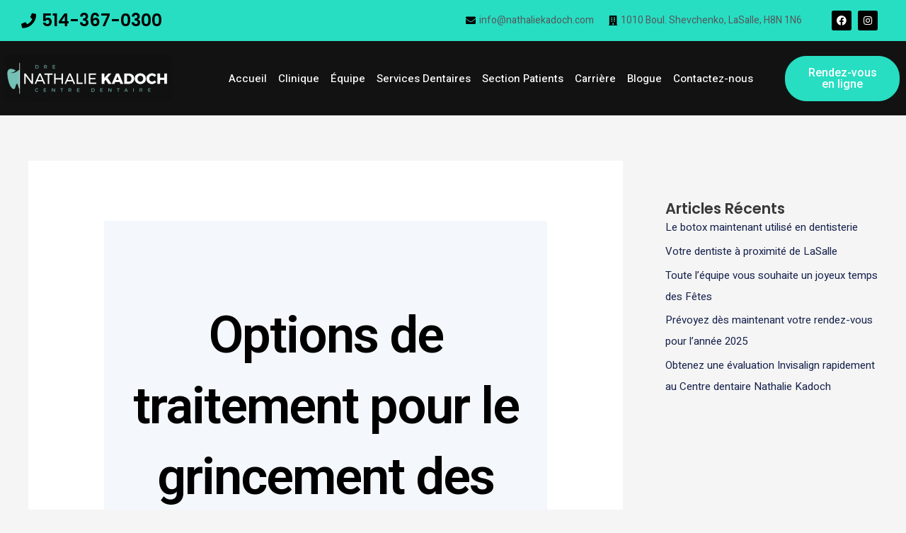

--- FILE ---
content_type: text/css
request_url: https://nathaliekadoch.com/wp-content/uploads/elementor/css/post-66.css?ver=1749828997
body_size: 581
content:
.elementor-66 .elementor-element.elementor-element-446f549e:not(.elementor-motion-effects-element-type-background), .elementor-66 .elementor-element.elementor-element-446f549e > .elementor-motion-effects-container > .elementor-motion-effects-layer{background-color:#121212;}.elementor-66 .elementor-element.elementor-element-446f549e{transition:background 0.3s, border 0.3s, border-radius 0.3s, box-shadow 0.3s;padding:5em 0em 2em 0em;}.elementor-66 .elementor-element.elementor-element-446f549e > .elementor-background-overlay{transition:background 0.3s, border-radius 0.3s, opacity 0.3s;}.elementor-66 .elementor-element.elementor-element-5d4ea602{border-style:solid;border-width:0px 0px 1px 0px;border-color:#27DEC2;padding:0em 0em 2em 0em;}.elementor-66 .elementor-element.elementor-element-10e2445d > .elementor-element-populated{padding:2em 2em 2em 2em;}.elementor-widget-image .widget-image-caption{color:var( --e-global-color-text );font-family:var( --e-global-typography-text-font-family ), Sans-serif;font-weight:var( --e-global-typography-text-font-weight );}.elementor-66 .elementor-element.elementor-element-3c445148{text-align:left;}.elementor-widget-text-editor{color:var( --e-global-color-text );font-family:var( --e-global-typography-text-font-family ), Sans-serif;font-weight:var( --e-global-typography-text-font-weight );}.elementor-widget-text-editor.elementor-drop-cap-view-stacked .elementor-drop-cap{background-color:var( --e-global-color-primary );}.elementor-widget-text-editor.elementor-drop-cap-view-framed .elementor-drop-cap, .elementor-widget-text-editor.elementor-drop-cap-view-default .elementor-drop-cap{color:var( --e-global-color-primary );border-color:var( --e-global-color-primary );}.elementor-66 .elementor-element.elementor-element-3042a89e{color:var( --e-global-color-a291686 );}.elementor-66 .elementor-element.elementor-element-8b3fed4 > .elementor-element-populated{padding:2em 2em 2em 2em;}.elementor-widget-heading .elementor-heading-title{font-family:var( --e-global-typography-primary-font-family ), Sans-serif;font-weight:var( --e-global-typography-primary-font-weight );color:var( --e-global-color-primary );}.elementor-66 .elementor-element.elementor-element-4167a5e5 .elementor-heading-title{color:var( --e-global-color-a291686 );}.elementor-widget-icon-list .elementor-icon-list-item:not(:last-child):after{border-color:var( --e-global-color-text );}.elementor-widget-icon-list .elementor-icon-list-icon i{color:var( --e-global-color-primary );}.elementor-widget-icon-list .elementor-icon-list-icon svg{fill:var( --e-global-color-primary );}.elementor-widget-icon-list .elementor-icon-list-item > .elementor-icon-list-text, .elementor-widget-icon-list .elementor-icon-list-item > a{font-family:var( --e-global-typography-text-font-family ), Sans-serif;font-weight:var( --e-global-typography-text-font-weight );}.elementor-widget-icon-list .elementor-icon-list-text{color:var( --e-global-color-secondary );}.elementor-66 .elementor-element.elementor-element-6a87894 .elementor-icon-list-items:not(.elementor-inline-items) .elementor-icon-list-item:not(:last-child){padding-bottom:calc(6px/2);}.elementor-66 .elementor-element.elementor-element-6a87894 .elementor-icon-list-items:not(.elementor-inline-items) .elementor-icon-list-item:not(:first-child){margin-top:calc(6px/2);}.elementor-66 .elementor-element.elementor-element-6a87894 .elementor-icon-list-items.elementor-inline-items .elementor-icon-list-item{margin-right:calc(6px/2);margin-left:calc(6px/2);}.elementor-66 .elementor-element.elementor-element-6a87894 .elementor-icon-list-items.elementor-inline-items{margin-right:calc(-6px/2);margin-left:calc(-6px/2);}body.rtl .elementor-66 .elementor-element.elementor-element-6a87894 .elementor-icon-list-items.elementor-inline-items .elementor-icon-list-item:after{left:calc(-6px/2);}body:not(.rtl) .elementor-66 .elementor-element.elementor-element-6a87894 .elementor-icon-list-items.elementor-inline-items .elementor-icon-list-item:after{right:calc(-6px/2);}.elementor-66 .elementor-element.elementor-element-6a87894 .elementor-icon-list-icon i{color:var( --e-global-color-a291686 );transition:color 0.3s;}.elementor-66 .elementor-element.elementor-element-6a87894 .elementor-icon-list-icon svg{fill:var( --e-global-color-a291686 );transition:fill 0.3s;}.elementor-66 .elementor-element.elementor-element-6a87894{--e-icon-list-icon-size:14px;--icon-vertical-offset:0px;}.elementor-66 .elementor-element.elementor-element-6a87894 .elementor-icon-list-item > .elementor-icon-list-text, .elementor-66 .elementor-element.elementor-element-6a87894 .elementor-icon-list-item > a{font-family:var( --e-global-typography-520c191-font-family ), Sans-serif;font-size:var( --e-global-typography-520c191-font-size );font-weight:var( --e-global-typography-520c191-font-weight );}.elementor-66 .elementor-element.elementor-element-6a87894 .elementor-icon-list-text{color:var( --e-global-color-a291686 );transition:color 0.3s;}.elementor-66 .elementor-element.elementor-element-6a87894 .elementor-icon-list-item:hover .elementor-icon-list-text{color:var( --e-global-color-a185853 );}.elementor-66 .elementor-element.elementor-element-6c6d5d4b > .elementor-element-populated{padding:2em 2em 2em 2em;}.elementor-66 .elementor-element.elementor-element-3f627fac .elementor-heading-title{color:var( --e-global-color-a291686 );}.elementor-66 .elementor-element.elementor-element-2d46fc48 .elementor-icon-list-items:not(.elementor-inline-items) .elementor-icon-list-item:not(:last-child){padding-bottom:calc(6px/2);}.elementor-66 .elementor-element.elementor-element-2d46fc48 .elementor-icon-list-items:not(.elementor-inline-items) .elementor-icon-list-item:not(:first-child){margin-top:calc(6px/2);}.elementor-66 .elementor-element.elementor-element-2d46fc48 .elementor-icon-list-items.elementor-inline-items .elementor-icon-list-item{margin-right:calc(6px/2);margin-left:calc(6px/2);}.elementor-66 .elementor-element.elementor-element-2d46fc48 .elementor-icon-list-items.elementor-inline-items{margin-right:calc(-6px/2);margin-left:calc(-6px/2);}body.rtl .elementor-66 .elementor-element.elementor-element-2d46fc48 .elementor-icon-list-items.elementor-inline-items .elementor-icon-list-item:after{left:calc(-6px/2);}body:not(.rtl) .elementor-66 .elementor-element.elementor-element-2d46fc48 .elementor-icon-list-items.elementor-inline-items .elementor-icon-list-item:after{right:calc(-6px/2);}.elementor-66 .elementor-element.elementor-element-2d46fc48 .elementor-icon-list-icon i{color:var( --e-global-color-a291686 );transition:color 0.3s;}.elementor-66 .elementor-element.elementor-element-2d46fc48 .elementor-icon-list-icon svg{fill:var( --e-global-color-a291686 );transition:fill 0.3s;}.elementor-66 .elementor-element.elementor-element-2d46fc48{--e-icon-list-icon-size:14px;--icon-vertical-offset:0px;}.elementor-66 .elementor-element.elementor-element-2d46fc48 .elementor-icon-list-item > .elementor-icon-list-text, .elementor-66 .elementor-element.elementor-element-2d46fc48 .elementor-icon-list-item > a{font-family:var( --e-global-typography-520c191-font-family ), Sans-serif;font-size:var( --e-global-typography-520c191-font-size );font-weight:var( --e-global-typography-520c191-font-weight );}.elementor-66 .elementor-element.elementor-element-2d46fc48 .elementor-icon-list-text{color:var( --e-global-color-a291686 );transition:color 0.3s;}.elementor-66 .elementor-element.elementor-element-72546df0 > .elementor-container > .elementor-column > .elementor-widget-wrap{align-content:center;align-items:center;}.elementor-66 .elementor-element.elementor-element-72546df0{padding:1em 0em 1em 0em;}.elementor-66 .elementor-element.elementor-element-79201694{--grid-template-columns:repeat(0, auto);--icon-size:14px;--grid-column-gap:25px;--grid-row-gap:0px;}.elementor-66 .elementor-element.elementor-element-79201694 .elementor-widget-container{text-align:left;}.elementor-66 .elementor-element.elementor-element-79201694 .elementor-social-icon{background-color:var( --e-global-color-a291686 );}.elementor-66 .elementor-element.elementor-element-79201694 .elementor-social-icon i{color:var( --e-global-color-190265c );}.elementor-66 .elementor-element.elementor-element-79201694 .elementor-social-icon svg{fill:var( --e-global-color-190265c );}.elementor-66 .elementor-element.elementor-element-79201694 .elementor-social-icon:hover i{color:var( --e-global-color-0b57598 );}.elementor-66 .elementor-element.elementor-element-79201694 .elementor-social-icon:hover svg{fill:var( --e-global-color-0b57598 );}.elementor-66 .elementor-element.elementor-element-7e66dc0c{text-align:right;}.elementor-66 .elementor-element.elementor-element-7e66dc0c .elementor-heading-title{font-family:var( --e-global-typography-112b6c4-font-family ), Sans-serif;font-size:var( --e-global-typography-112b6c4-font-size );font-weight:var( --e-global-typography-112b6c4-font-weight );color:var( --e-global-color-a291686 );}.elementor-theme-builder-content-area{height:400px;}.elementor-location-header:before, .elementor-location-footer:before{content:"";display:table;clear:both;}@media(min-width:768px){.elementor-66 .elementor-element.elementor-element-10e2445d{width:45.713%;}.elementor-66 .elementor-element.elementor-element-8b3fed4{width:20.594%;}}@media(max-width:1024px){.elementor-66 .elementor-element.elementor-element-446f549e{padding:2em 0em 1em 0em;}.elementor-66 .elementor-element.elementor-element-3c445148{text-align:center;}.elementor-66 .elementor-element.elementor-element-3042a89e{text-align:center;}.elementor-66 .elementor-element.elementor-element-6a87894 .elementor-icon-list-item > .elementor-icon-list-text, .elementor-66 .elementor-element.elementor-element-6a87894 .elementor-icon-list-item > a{font-size:var( --e-global-typography-520c191-font-size );}.elementor-66 .elementor-element.elementor-element-2d46fc48 .elementor-icon-list-item > .elementor-icon-list-text, .elementor-66 .elementor-element.elementor-element-2d46fc48 .elementor-icon-list-item > a{font-size:var( --e-global-typography-520c191-font-size );}.elementor-66 .elementor-element.elementor-element-7e66dc0c{text-align:center;}.elementor-66 .elementor-element.elementor-element-7e66dc0c .elementor-heading-title{font-size:var( --e-global-typography-112b6c4-font-size );}}@media(max-width:767px){.elementor-66 .elementor-element.elementor-element-446f549e{padding:0em 0em 0em 0em;}.elementor-66 .elementor-element.elementor-element-6a87894 .elementor-icon-list-item > .elementor-icon-list-text, .elementor-66 .elementor-element.elementor-element-6a87894 .elementor-icon-list-item > a{font-size:var( --e-global-typography-520c191-font-size );}.elementor-66 .elementor-element.elementor-element-2d46fc48 .elementor-icon-list-item > .elementor-icon-list-text, .elementor-66 .elementor-element.elementor-element-2d46fc48 .elementor-icon-list-item > a{font-size:var( --e-global-typography-520c191-font-size );}.elementor-66 .elementor-element.elementor-element-7e66dc0c{text-align:center;}.elementor-66 .elementor-element.elementor-element-7e66dc0c .elementor-heading-title{font-size:var( --e-global-typography-112b6c4-font-size );}}@media(max-width:1024px) and (min-width:768px){.elementor-66 .elementor-element.elementor-element-309f5d8f{width:100%;}.elementor-66 .elementor-element.elementor-element-10e2445d{width:100%;}.elementor-66 .elementor-element.elementor-element-8b3fed4{width:33%;}.elementor-66 .elementor-element.elementor-element-6c6d5d4b{width:33%;}.elementor-66 .elementor-element.elementor-element-ba5a8a3{width:100%;}.elementor-66 .elementor-element.elementor-element-55ff388d{width:100%;}}

--- FILE ---
content_type: text/css
request_url: https://nathaliekadoch.com/wp-content/uploads/elementor/css/post-58.css?ver=1748366831
body_size: 600
content:
.elementor-58 .elementor-element.elementor-element-6b0727a4:not(.elementor-motion-effects-element-type-background), .elementor-58 .elementor-element.elementor-element-6b0727a4 > .elementor-motion-effects-container > .elementor-motion-effects-layer{background-color:var( --e-global-color-308e809 );}.elementor-58 .elementor-element.elementor-element-6b0727a4 > .elementor-background-overlay{opacity:0.5;transition:background 0.3s, border-radius 0.3s, opacity 0.3s;}.elementor-58 .elementor-element.elementor-element-6b0727a4{transition:background 0.3s, border 0.3s, border-radius 0.3s, box-shadow 0.3s;padding:5em 0em 5em 0em;}.elementor-58 .elementor-element.elementor-element-4c633a56 > .elementor-element-populated{padding:2em 2em 2em 2em;}.elementor-widget-heading .elementor-heading-title{font-family:var( --e-global-typography-primary-font-family ), Sans-serif;font-weight:var( --e-global-typography-primary-font-weight );color:var( --e-global-color-primary );}.elementor-58 .elementor-element.elementor-element-47a01814{text-align:center;}.elementor-widget-post-info .elementor-icon-list-item:not(:last-child):after{border-color:var( --e-global-color-text );}.elementor-widget-post-info .elementor-icon-list-icon i{color:var( --e-global-color-primary );}.elementor-widget-post-info .elementor-icon-list-icon svg{fill:var( --e-global-color-primary );}.elementor-widget-post-info .elementor-icon-list-text, .elementor-widget-post-info .elementor-icon-list-text a{color:var( --e-global-color-secondary );}.elementor-widget-post-info .elementor-icon-list-item{font-family:var( --e-global-typography-text-font-family ), Sans-serif;font-weight:var( --e-global-typography-text-font-weight );}.elementor-58 .elementor-element.elementor-element-6743a965 .elementor-icon-list-items:not(.elementor-inline-items) .elementor-icon-list-item:not(:last-child){padding-bottom:calc(16px/2);}.elementor-58 .elementor-element.elementor-element-6743a965 .elementor-icon-list-items:not(.elementor-inline-items) .elementor-icon-list-item:not(:first-child){margin-top:calc(16px/2);}.elementor-58 .elementor-element.elementor-element-6743a965 .elementor-icon-list-items.elementor-inline-items .elementor-icon-list-item{margin-right:calc(16px/2);margin-left:calc(16px/2);}.elementor-58 .elementor-element.elementor-element-6743a965 .elementor-icon-list-items.elementor-inline-items{margin-right:calc(-16px/2);margin-left:calc(-16px/2);}body.rtl .elementor-58 .elementor-element.elementor-element-6743a965 .elementor-icon-list-items.elementor-inline-items .elementor-icon-list-item:after{left:calc(-16px/2);}body:not(.rtl) .elementor-58 .elementor-element.elementor-element-6743a965 .elementor-icon-list-items.elementor-inline-items .elementor-icon-list-item:after{right:calc(-16px/2);}.elementor-58 .elementor-element.elementor-element-6743a965 .elementor-icon-list-icon{width:14px;}.elementor-58 .elementor-element.elementor-element-6743a965 .elementor-icon-list-icon i{font-size:14px;}.elementor-58 .elementor-element.elementor-element-6743a965 .elementor-icon-list-icon svg{--e-icon-list-icon-size:14px;}.elementor-58 .elementor-element.elementor-element-6743a965 .elementor-icon-list-item{font-family:var( --e-global-typography-b2ce6af-font-family ), Sans-serif;font-size:var( --e-global-typography-b2ce6af-font-size );line-height:var( --e-global-typography-b2ce6af-line-height );}.elementor-58 .elementor-element.elementor-element-6785f640{padding:0em 0em 5em 0em;}.elementor-58 .elementor-element.elementor-element-4fafa22 > .elementor-element-populated{border-style:solid;border-width:0px 1px 0px 0px;border-color:var( --e-global-color-308e809 );padding:3em 3em 3em 3em;}.elementor-widget-theme-post-featured-image .widget-image-caption{color:var( --e-global-color-text );font-family:var( --e-global-typography-text-font-family ), Sans-serif;font-weight:var( --e-global-typography-text-font-weight );}.elementor-58 .elementor-element.elementor-element-7e307df7 img{width:100%;height:500px;object-fit:cover;object-position:center center;border-radius:10px 10px 10px 10px;}.elementor-widget-theme-post-content{color:var( --e-global-color-text );font-family:var( --e-global-typography-text-font-family ), Sans-serif;font-weight:var( --e-global-typography-text-font-weight );}.elementor-widget-author-box .elementor-author-box__name{color:var( --e-global-color-secondary );font-family:var( --e-global-typography-primary-font-family ), Sans-serif;font-weight:var( --e-global-typography-primary-font-weight );}.elementor-widget-author-box .elementor-author-box__bio{color:var( --e-global-color-text );font-family:var( --e-global-typography-text-font-family ), Sans-serif;font-weight:var( --e-global-typography-text-font-weight );}.elementor-widget-author-box .elementor-author-box__button{color:var( --e-global-color-secondary );border-color:var( --e-global-color-secondary );font-family:var( --e-global-typography-accent-font-family ), Sans-serif;font-weight:var( --e-global-typography-accent-font-weight );}.elementor-widget-author-box .elementor-author-box__button:hover{border-color:var( --e-global-color-secondary );color:var( --e-global-color-secondary );}.elementor-58 .elementor-element.elementor-element-7e3b567b > .elementor-widget-container{background-color:var( --e-global-color-308e809 );padding:1em 1em 1em 1em;border-radius:10px 10px 10px 10px;}.elementor-58 .elementor-element.elementor-element-7e3b567b .elementor-author-box__avatar img{width:75px;height:75px;}.elementor-58 .elementor-element.elementor-element-1c9dd92c:not(.elementor-motion-effects-element-type-background), .elementor-58 .elementor-element.elementor-element-1c9dd92c > .elementor-motion-effects-container > .elementor-motion-effects-layer{background-color:var( --e-global-color-308e809 );}.elementor-58 .elementor-element.elementor-element-1c9dd92c{transition:background 0.3s, border 0.3s, border-radius 0.3s, box-shadow 0.3s;padding:5em 0em 5em 0em;}.elementor-58 .elementor-element.elementor-element-1c9dd92c > .elementor-background-overlay{transition:background 0.3s, border-radius 0.3s, opacity 0.3s;}.elementor-widget-posts .elementor-button{background-color:var( --e-global-color-accent );font-family:var( --e-global-typography-accent-font-family ), Sans-serif;font-weight:var( --e-global-typography-accent-font-weight );}.elementor-widget-posts .elementor-post__title, .elementor-widget-posts .elementor-post__title a{color:var( --e-global-color-secondary );font-family:var( --e-global-typography-primary-font-family ), Sans-serif;font-weight:var( --e-global-typography-primary-font-weight );}.elementor-widget-posts .elementor-post__meta-data{font-family:var( --e-global-typography-secondary-font-family ), Sans-serif;font-weight:var( --e-global-typography-secondary-font-weight );}.elementor-widget-posts .elementor-post__excerpt p{font-family:var( --e-global-typography-text-font-family ), Sans-serif;font-weight:var( --e-global-typography-text-font-weight );}.elementor-widget-posts .elementor-post__read-more{color:var( --e-global-color-accent );}.elementor-widget-posts a.elementor-post__read-more{font-family:var( --e-global-typography-accent-font-family ), Sans-serif;font-weight:var( --e-global-typography-accent-font-weight );}.elementor-widget-posts .elementor-post__card .elementor-post__badge{background-color:var( --e-global-color-accent );font-family:var( --e-global-typography-accent-font-family ), Sans-serif;font-weight:var( --e-global-typography-accent-font-weight );}.elementor-widget-posts .elementor-pagination{font-family:var( --e-global-typography-secondary-font-family ), Sans-serif;font-weight:var( --e-global-typography-secondary-font-weight );}.elementor-widget-posts .e-load-more-message{font-family:var( --e-global-typography-secondary-font-family ), Sans-serif;font-weight:var( --e-global-typography-secondary-font-weight );}.elementor-58 .elementor-element.elementor-element-4f8f5640{--grid-row-gap:15px;--grid-column-gap:15px;}.elementor-58 .elementor-element.elementor-element-4f8f5640 .elementor-posts-container .elementor-post__thumbnail{padding-bottom:calc( 0.66 * 100% );}.elementor-58 .elementor-element.elementor-element-4f8f5640:after{content:"0.66";}.elementor-58 .elementor-element.elementor-element-4f8f5640 .elementor-post__thumbnail__link{width:100%;}.elementor-58 .elementor-element.elementor-element-4f8f5640 .elementor-post__meta-data span + span:before{content:"•";}.elementor-58 .elementor-element.elementor-element-4f8f5640 .elementor-post__card{border-radius:10px;}.elementor-58 .elementor-element.elementor-element-4f8f5640 .elementor-post__text{padding:0 20px;margin-top:0px;}.elementor-58 .elementor-element.elementor-element-4f8f5640 .elementor-post__meta-data{padding:10px 20px;}.elementor-58 .elementor-element.elementor-element-4f8f5640 .elementor-post__avatar{padding-right:20px;padding-left:20px;}.elementor-58 .elementor-element.elementor-element-4f8f5640 .elementor-post__badge{right:0;}.elementor-58 .elementor-element.elementor-element-4f8f5640 .elementor-post__card .elementor-post__badge{background-color:var( --e-global-color-a185853 );margin:10px;}.elementor-58 .elementor-element.elementor-element-4f8f5640 .elementor-post__title{margin-bottom:14px;}.elementor-58 .elementor-element.elementor-element-4f8f5640 .elementor-post__excerpt p{font-family:var( --e-global-typography-b2ce6af-font-family ), Sans-serif;font-size:var( --e-global-typography-b2ce6af-font-size );line-height:var( --e-global-typography-b2ce6af-line-height );}@media(max-width:1024px){.elementor-58 .elementor-element.elementor-element-6743a965 .elementor-icon-list-item{font-size:var( --e-global-typography-b2ce6af-font-size );line-height:var( --e-global-typography-b2ce6af-line-height );}.elementor-58 .elementor-element.elementor-element-7e307df7 img{height:425px;}.elementor-58 .elementor-element.elementor-element-1c9dd92c{padding:2em 2em 2em 2em;}.elementor-58 .elementor-element.elementor-element-4f8f5640 .elementor-post__excerpt p{font-size:var( --e-global-typography-b2ce6af-font-size );line-height:var( --e-global-typography-b2ce6af-line-height );}}@media(max-width:767px){.elementor-58 .elementor-element.elementor-element-6b0727a4{padding:2em 0em 2em 0em;}.elementor-58 .elementor-element.elementor-element-6743a965 .elementor-icon-list-item{font-size:var( --e-global-typography-b2ce6af-font-size );line-height:var( --e-global-typography-b2ce6af-line-height );}.elementor-58 .elementor-element.elementor-element-4fafa22 > .elementor-element-populated{padding:1em 1em 1em 1em;}.elementor-58 .elementor-element.elementor-element-7e307df7 img{height:200px;}.elementor-58 .elementor-element.elementor-element-1c9dd92c{padding:1em 1em 1em 1em;}.elementor-58 .elementor-element.elementor-element-4f8f5640 .elementor-posts-container .elementor-post__thumbnail{padding-bottom:calc( 0.66 * 100% );}.elementor-58 .elementor-element.elementor-element-4f8f5640:after{content:"0.66";}.elementor-58 .elementor-element.elementor-element-4f8f5640 .elementor-post__thumbnail__link{width:100%;}.elementor-58 .elementor-element.elementor-element-4f8f5640 .elementor-post__excerpt p{font-size:var( --e-global-typography-b2ce6af-font-size );line-height:var( --e-global-typography-b2ce6af-line-height );}}@media(min-width:768px){.elementor-58 .elementor-element.elementor-element-4fafa22{width:100%;}}@media(max-width:1024px) and (min-width:768px){.elementor-58 .elementor-element.elementor-element-4fafa22{width:100%;}}